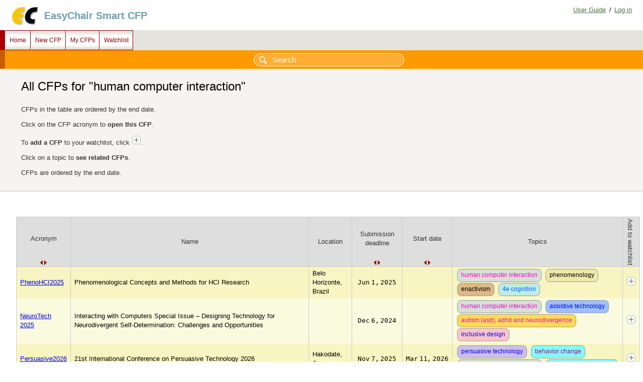

--- FILE ---
content_type: text/html; charset=UTF-8
request_url: https://wwww.easychair.org/cfp/topic.cgi?tid=752
body_size: 3503
content:
<!DOCTYPE html>
<html lang="en-US">
<head>
<title>All CFPs for "human computer interaction"</title>
<script>window['ec:pageId']='6853711299654778880'</script>
<meta http-equiv="Content-Type" content="text/html; charset=UTF-8"/>
<link href="/images/favicon.ico" rel="icon"/><link rel="StyleSheet" href="/css/cool.css?version=531" type="text/css"/><link type="text/css" rel="StyleSheet" href="/css/table.css?version=531"/><link type="text/css" href="/css/table_colors.css?version=531" rel="StyleSheet"/><link type="text/css" href="/css/effects.css?version=531" rel="StyleSheet"/><link rel="StyleSheet" href="/css/menu_cfp.css?version=531" type="text/css"/><script src="/js/easy.js?version=531"> </script><script src="/js/table.js?version=531"> </script><script src="/js/json.js?version=531"> </script><script src="/js/utils/date.js?version=531"> </script><script src="/js/effects.js?version=531"> </script><script src="/js/menu.js?version=531"> </script></head>
<body><table class="page" id="page"><tr style="height:1px"><td><table class="header"><tr><td class="logocell"><a href="/" title="EasyChair home page"><img src="/images/logoEC_short.png" class="leftlogo"/></a></td><td class="rolecell"><span title="access EasyChair Smart CFP" onclick="location.href=/cfp/" style="cursor:pointer">EasyChair Smart CFP</span></td><td style="width:99%"></td><td class="helplink"><a href="/docs/home" class="toplinks" title="EasyChair Documentation">User Guide</a>/<a href="/account/signin" class="toplinks" title="Log in">Log in</a></td></tr></table></td></tr><tr style="height:99%"><td class="menu_and_content"><div id="menu0" class="menu"><table cellspacing="0" style="position:static; visibility:visible;" class="menu" cellpadding="0"><tr><td onclick="Menu.followLink('menu1','/cfp/')" onmouseover="Menu.show('menu1')" class="top" onmouseout="Menu.hide('menu1')" title="Main page" id="menu1">Home</td><td onmouseover="Menu.show('menu2')" title="Create a new CFP" id="menu2" class="top" onmouseout="Menu.hide('menu2')" onclick="Menu.followLink('menu2','/cfps/choose')">New CFP</td><td id="menu3" title="Manage my CFPs" onmouseout="Menu.hide('menu3')" class="top" onmouseover="Menu.show('menu3')" onclick="Menu.followLink('menu3','/cfp/all.cgi')">My CFPs</td><td class="top" onmouseout="Menu.hide('menu4')" title="My CFP watchlist" id="menu4" onmouseover="Menu.show('menu4')" onclick="Menu.followLink('menu4','/cfp/watchlist.cgi')">Watchlist</td></tr></table></div><div class="content" id="content"><div id="cfp:search:row" class="search_row"><form action="/cfp/search.cgi" id="search-form" method="GET"><input placeholder="Search" id="search-input" name="query" type="text"/></form></div><div class="summary"><div class="pagetitle">All CFPs for "human computer interaction"</div><p>CFPs in the table are ordered by the end date.</p><p>Click on the CFP acronym to <b>open this CFP</b>.</p><p>To <b>add a CFP</b> to your watchlist, click <img src="/images/add.png"/>.</p><p>Click on a topic to <b>see related CFPs</b>.</p><p>CFPs are ordered by the end date.</p></div><div class="subcontent"><script>Effects.onclick('table_image_1','watchlist_x.cgi',{"add":"1","cfp":"phenohci2025"},false)</script><script>Effects.onclick('table_image_2','watchlist_x.cgi',{"cfp":"neurotech2025","add":"1"},false)</script><script>Effects.onclick('table_image_3','watchlist_x.cgi',{"cfp":"persuasive2026","add":"1"},false)</script><script>Effects.onclick('table_image_4','watchlist_x.cgi',{"add":"1","cfp":"IC3IT"},false)</script><script>Effects.onclick('table_image_5','watchlist_x.cgi',{"add":"1","cfp":"PDF2026"},false)</script><script>Effects.onclick('table_image_6','watchlist_x.cgi',{"add":"1","cfp":"avi2026"},false)</script><script>Effects.onclick('table_image_7','watchlist_x.cgi',{"add":"1","cfp":"HCICC-2026"},false)</script><script>Effects.onclick('table_image_8','watchlist_x.cgi',{"cfp":"ICSMACS26","add":"1"},false)</script><script>Effects.onclick('table_image_9','watchlist_x.cgi',{"cfp":"ecscw2026","add":"1"},false)</script><script>Effects.onclick('table_image_10','watchlist_x.cgi',{"add":"1","cfp":"iLRN2026"},false)</script><script>new Tab('ec:table1','8124419160222990336',true,false,false)</script><script>Tab.tables['ec:table1'].setSort({"1":"string","4":"string","5":"string"})</script><div style="visibility:hidden" id="legend"><p>The table below uses the following colors: <span class="cyanhelper">in my watchlist</span>, <span class="yellowhelper">other</span>.</p></div><div class="ct_tbl"><table cellspacing="0" class="ct_table" cellpadding="0" id="ec:table1"><thead><tr><th class="sort_both" onclick="Tab.sortColumn('ec:table1',1)"><div style="padding-bottom:10pt">Acronym</div></th><th>Name</th><th>Location</th><th class="sort_both" onclick="Tab.sortColumn('ec:table1',4)"><div style="padding-bottom:10pt">Submission<br/>deadline</div></th><th onclick="Tab.sortColumn('ec:table1',5)" class="sort_both"><div style="padding-bottom:10pt">Start date</div></th><th>Topics</th><th><div class="vertical">Add to watchlist</div></th></tr></thead><tbody><tr id="41637601" class="yellow"><td><a href="/cfp/phenohci2025">PhenoHCI2025</a></td><td>Phenomenological Concepts and Methods for HCI Research</td><td>Belo Horizonte, Brazil</td><td data-key="2025-06-01" class="center"><span class="cfp_date">Jun 1, 2025</span></td><td data-key=""></td><td><a href="/cfp/topic.cgi?tid=752"><span class="tag fg_fuchsia bg_seagreenlight">human computer interaction</span></a> <a href="/cfp/topic.cgi?tid=89685"><span class="tag fg_black bg_palegoldenrod">phenomenology</span></a> <a href="/cfp/topic.cgi?tid=385454"><span class="tag fg_black bg_burlywood">enactivism</span></a> <a href="/cfp/topic.cgi?tid=14053857"><span class="tag fg_bluelight bg_powderblue">4e cognition</span></a></td><td class="center" id="add:41637601"><img title="add PhenoHCI2025 to watchlist" id="table_image_1" src="/images/add.png" alt="add PhenoHCI2025 to watchlist" style="border:0px"/></td></tr><tr class="yellow" id="1918559451"><td><a href="/cfp/neurotech2025">NeuroTech 2025</a></td><td>Interacting with Computers Special Issue – Designing Technology for Neurodivergent Self-Determination: Challenges and Opportunities</td><td></td><td class="center" data-key="2024-12-06"><span class="cfp_date">Dec 6, 2024</span></td><td data-key=""></td><td><a href="/cfp/topic.cgi?tid=752"><span class="tag fg_fuchsia bg_seagreenlight">human computer interaction</span></a> <a href="/cfp/topic.cgi?tid=33109"><span class="tag fg_blue bg_cobalt">assistive technology</span></a> <a href="/cfp/topic.cgi?tid=36243806"><span class="tag fg_fuchsia bg_darkyellow">autism (asd), adhd and neurodivergence</span></a> <a href="/cfp/topic.cgi?tid=111830"><span class="tag fg_blue bg_ros">inclusive design</span></a></td><td class="center" id="add:1918559451"><img alt="add NeuroTech 2025 to watchlist" style="border:0px" id="table_image_2" title="add NeuroTech 2025 to watchlist" src="/images/add.png"/></td></tr><tr id="1768875434" class="yellow"><td><a href="/cfp/persuasive2026">Persuasive2026</a></td><td>21st International Conference on Persuasive Technology 2026</td><td>Hakodate, Japan</td><td data-key="2025-11-07" class="center"><span class="cfp_date">Nov 7, 2025</span></td><td data-key="2026-03-11" class="center"><span class="cfp_date">Mar 11, 2026</span></td><td><a href="/cfp/topic.cgi?tid=128817"><span class="tag fg_blue bg_purple">persuasive technology</span></a> <a href="/cfp/topic.cgi?tid=273222"><span class="tag fg_darkred bg_aqua">behavior change</span></a> <a href="/cfp/topic.cgi?tid=752"><span class="tag fg_fuchsia bg_seagreenlight">human computer interaction</span></a> <a href="/cfp/topic.cgi?tid=488204"><span class="tag fg_black bg_aqua">user experience design</span></a></td><td class="center" id="add:1768875434"><img alt="add Persuasive2026 to watchlist" style="border:0px" id="table_image_3" title="add Persuasive2026 to watchlist" src="/images/add.png"/></td></tr><tr id="945346680" class="yellow"><td><a href="/cfp/IC3IT">IC3IT</a></td><td>International Conference on Innovative and Intelligent Information Technologies</td><td>Hammamet, Tunisia</td><td data-key="2025-11-15" class="center"><span class="cfp_date">Nov 15, 2025</span></td><td class="center" data-key="2026-03-26"><span class="cfp_date">Mar 26, 2026</span></td><td><a href="/cfp/topic.cgi?tid=1344508"><span class="tag fg_black bg_green">data science</span></a> <a href="/cfp/topic.cgi?tid=752"><span class="tag fg_fuchsia bg_seagreenlight">human computer interaction</span></a> <a href="/cfp/topic.cgi?tid=28400622"><span class="tag fg_blue bg_ros">cybersecurity privacy</span></a> <a href="/cfp/topic.cgi?tid=39823195"><span class="tag fg_black bg_darkyellow">sustainable it:</span></a></td><td id="add:945346680" class="center"><img alt="add IC3IT to watchlist" style="border:0px" id="table_image_4" title="add IC3IT to watchlist" src="/images/add.png"/></td></tr><tr id="2102208771" class="yellow"><td><a href="/cfp/PDF2026">PDF 2026</a></td><td>International Workshop on Pervasive Digital Human Factors: HCI, Wellbeing, and Ethical Design</td><td>Istanbul, Turkey</td><td class="center" data-key="2025-12-15"><span class="cfp_date">Dec 15, 2025</span></td><td data-key="2026-04-14" class="center"><span class="cfp_date">Apr 14, 2026</span></td><td><a href="/cfp/topic.cgi?tid=17314"><span class="tag fg_blue bg_cobalt">hci</span></a> <a href="/cfp/topic.cgi?tid=752"><span class="tag fg_fuchsia bg_seagreenlight">human computer interaction</span></a> <a href="/cfp/topic.cgi?tid=177782"><span class="tag fg_fuchsia bg_palegoldenrod">wellbeing</span></a> <a href="/cfp/topic.cgi?tid=12326812"><span class="tag fg_darkred bg_wheat">digital addiction</span></a></td><td class="center" id="add:2102208771"><img src="/images/add.png" title="add PDF 2026 to watchlist" id="table_image_5" style="border:0px" alt="add PDF 2026 to watchlist"/></td></tr><tr id="1895766387" class="yellow"><td><a href="/cfp/avi2026">AVI 2026</a></td><td>2026 International Conference on Advanced Visual Interfaces</td><td>Venice, Italy</td><td data-key="2026-01-25" class="center"><span class="cfp_date">Jan 25, 2026</span></td><td class="center" data-key="2026-06-08"><span class="cfp_date">Jun 8, 2026</span></td><td><a href="/cfp/topic.cgi?tid=752"><span class="tag fg_fuchsia bg_seagreenlight">human computer interaction</span></a> <a href="/cfp/topic.cgi?tid=488204"><span class="tag fg_black bg_aqua">user experience design</span></a> <a href="/cfp/topic.cgi?tid=14200698"><span class="tag fg_violet bg_seagreenlight">extended reality</span></a> <a href="/cfp/topic.cgi?tid=45113"><span class="tag fg_navy bg_ros">cultural heritage</span></a></td><td id="add:1895766387" class="center"><img style="border:0px" alt="add AVI 2026 to watchlist" src="/images/add.png" id="table_image_6" title="add AVI 2026 to watchlist"/></td></tr><tr id="1756665701" class="yellow"><td><a href="/cfp/HCICC-2026">HCICC - 2026</a></td><td>2nd International Conference on Human Computer Interaction and Cognitive Computing</td><td>Solan, India</td><td class="center" data-key="2026-02-28"><span class="cfp_date">Feb 28, 2026</span></td><td data-key="2026-06-22" class="center"><span class="cfp_date">Jun 22, 2026</span></td><td><a href="/cfp/topic.cgi?tid=752"><span class="tag fg_fuchsia bg_seagreenlight">human computer interaction</span></a> <a href="/cfp/topic.cgi?tid=17005"><span class="tag fg_darkred bg_seagreenlight">cognitive modeling</span></a> <a href="/cfp/topic.cgi?tid=670"><span class="tag fg_darkgreen bg_palegoldenrod">artificial intelligence</span></a></td><td class="center" id="add:1756665701"><img style="border:0px" alt="add HCICC - 2026 to watchlist" src="/images/add.png" title="add HCICC - 2026 to watchlist" id="table_image_7"/></td></tr><tr class="yellow" id="907837166"><td><a href="/cfp/ICSMACS26">ICSMACS'26</a></td><td>International Conference on Speech, Multimodal and Advanced Communication systems</td><td>Algiers, Algeria</td><td class="center" data-key="2025-12-20"><span class="cfp_date">Dec 20, 2025</span></td><td data-key="2026-06-29" class="center"><span class="cfp_date">Jun 29, 2026</span></td><td><a href="/cfp/topic.cgi?tid=4044"><span class="tag fg_violet bg_aqua">natural language processing</span></a> <a href="/cfp/topic.cgi?tid=752"><span class="tag fg_fuchsia bg_seagreenlight">human computer interaction</span></a> <a href="/cfp/topic.cgi?tid=34166"><span class="tag fg_navy bg_haki">speech processing</span></a> <a href="/cfp/topic.cgi?tid=11717"><span class="tag fg_blue bg_fuchsia">communication systems</span></a></td><td class="center" id="add:907837166"><img alt="add ICSMACS'26 to watchlist" style="border:0px" id="table_image_8" title="add ICSMACS'26 to watchlist" src="/images/add.png"/></td></tr><tr id="65103988" class="yellow"><td><a href="/cfp/ecscw2026">ECSCW2026</a></td><td>24th EUSSET Conference on Computer-Supported Cooperative Work</td><td>Munich, Germany</td><td data-key="2026-03-06" class="center"><span class="cfp_date">Mar 6, 2026</span></td><td data-key="2026-06-29" class="center"><span class="cfp_date">Jun 29, 2026</span></td><td><a href="/cfp/topic.cgi?tid=56841"><span class="tag fg_blue bg_darksalmon">computer supported cooperative work</span></a> <a href="/cfp/topic.cgi?tid=752"><span class="tag fg_fuchsia bg_seagreenlight">human computer interaction</span></a></td><td id="add:65103988" class="center"><img style="border:0px" alt="add ECSCW2026 to watchlist" src="/images/add.png" id="table_image_9" title="add ECSCW2026 to watchlist"/></td></tr><tr id="217436293" class="yellow"><td><a href="/cfp/iLRN2026">iLRN2026</a></td><td>2026 12th International Conference of the Immersive Learning Research Network</td><td>Athens, Greece</td><td data-key=""></td><td class="center" data-key="2026-06-22"><span class="cfp_date">Jun 22, 2026</span></td><td><a href="/cfp/topic.cgi?tid=752"><span class="tag fg_fuchsia bg_seagreenlight">human computer interaction</span></a></td><td class="center" id="add:217436293"><img id="table_image_10" title="add iLRN2026 to watchlist" src="/images/add.png" alt="add iLRN2026 to watchlist" style="border:0px"/></td></tr></tbody></table></div></div></div></td></tr><tr><td class="footer">Copyright © 2002 – 2026 EasyChair</td></tr></table></body>
</html>
